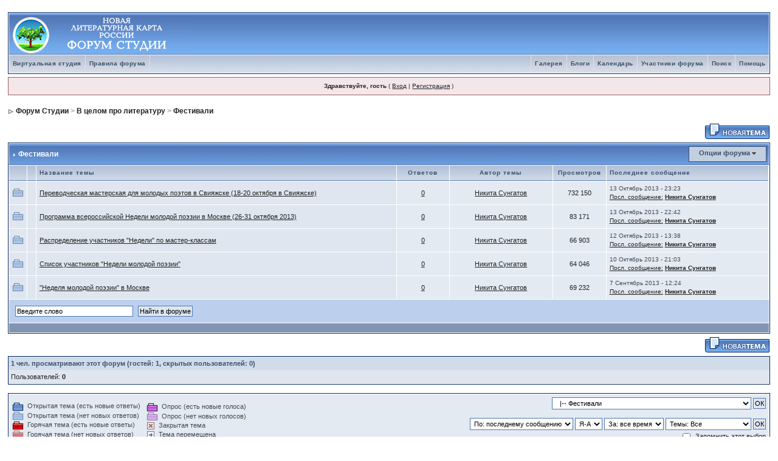

--- FILE ---
content_type: text/html
request_url: http://forum.litkarta.ru/index.php?s=caa4fe7458d8522032ad3999362848bc&showforum=12
body_size: 6569
content:
<!DOCTYPE html PUBLIC "-//W3C//DTD XHTML 1.0 Transitional//EN" "http://www.w3.org/TR/xhtml1/DTD/xhtml1-transitional.dtd"> 
<html xml:lang="en" lang="en" xmlns="http://www.w3.org/1999/xhtml">
<head>
<meta http-equiv="content-type" content="text/html; charset=windows-1251" />
<link rel="shortcut icon" href="favicon.ico" />
<title>Форум Студии -> Фестивали</title>
<link rel="alternate" type="application/rss+xml" title="В целом про литературу" href="http://forum.litkarta.ru/index.php?act=rssout&amp;id=2" />
<link rel="alternate" type="application/rss+xml" title="Современная литература: авторы и произведения" href="http://forum.litkarta.ru/index.php?act=rssout&amp;id=3" />
<link rel="alternate" type="application/rss+xml" title="Произведения участников студии" href="http://forum.litkarta.ru/index.php?act=rssout&amp;id=4" />
<link rel="alternate" type="application/rss+xml" title="Регионы" href="http://forum.litkarta.ru/index.php?act=rssout&amp;id=5" />
 
<style type="text/css" media="all">

@import url(http://forum.litkarta.ru/style_images/css_2.css);

</style> 
 
</head> 
<body>
<div id="ipbwrapper">
<!--ipb.javascript.start-->
<script type="text/javascript">
 //<![CDATA[
 var ipb_var_st            = "0";
 var ipb_lang_tpl_q1       = "Введите номер страницы, на которую хотите перейти.";
 var ipb_var_s             = "d320276258650ab096ea28c1bfeb642a";
 var ipb_var_phpext        = "php";
 var ipb_var_base_url      = "http://forum.litkarta.ru/index.php?s=d320276258650ab096ea28c1bfeb642a&";
 var ipb_var_image_url     = "style_images/1";
 var ipb_input_f           = "12";
 var ipb_input_t           = "0";
 var ipb_input_p           = "0";
 var ipb_var_cookieid      = "";
 var ipb_var_cookie_domain = "";
 var ipb_var_cookie_path   = "/";
 var ipb_md5_check         = "880ea6a14ea49e853634fbdc5015a024";
 var ipb_new_msgs          = 0;
 var use_enhanced_js       = 1;
 var use_charset           = "windows-1251";
 var ipb_myass_chars_lang  = "Вы ввели слишком мало символов для поиска";
 var ajax_load_msg		   = "Загрузка содержимого...";
 //]]>
</script>
<script type="text/javascript" src='jscripts/ips_ipsclass.js'></script>
<script type="text/javascript" src='jscripts/ipb_global.js'></script>
<script type="text/javascript" src='jscripts/ips_menu.js'></script>
<script type="text/javascript" src='style_images/1/folder_js_skin/ips_menu_html.js'></script>
<script type="text/javascript" src='cache/lang_cache/3/lang_javascript.js'></script>
<script type="text/javascript">
//<![CDATA[
var ipsclass = new ipsclass();
ipsclass.init();
ipsclass.settings['do_linked_resize'] = parseInt( "1" );
ipsclass.settings['resize_percent']   = parseInt( "50" );
//]]>
</script>
<!--ipb.javascript.end-->
<div class="borderwrap">
	<div id="logostrip"><a href='http://forum.litkarta.ru/index.php?s=d320276258650ab096ea28c1bfeb642a&amp;'><!--ipb.logo.start--><img src='style_images/ip.boardpr/logoderevo68.gif' alt='IPB' style='vertical-align:top' border='0' /><!--ipb.logo.end--></a></div>
	<div id="submenu">
		<!--ipb.leftlinks.start-->
		
			<div class='ipb-top-left-link'><a href="http://www.litkarta.ru/studio/">Виртуальная студия</a></div>
		
				
		
	<div class='ipb-top-left-link'><a href="http://forum.litkarta.ru/index.php?s=d320276258650ab096ea28c1bfeb642a&amp;act=boardrules">Правила форума</a></div>

		<!--ipb.leftlinks.end-->
		<!--ipb.rightlinks.start-->
		<div class='ipb-top-right-link'><a href="http://forum.litkarta.ru/index.php?s=d320276258650ab096ea28c1bfeb642a&amp;act=Help">Помощь</a></div>
		<div class='ipb-top-right-link' id="ipb-tl-search"><a href="http://forum.litkarta.ru/index.php?s=d320276258650ab096ea28c1bfeb642a&amp;act=Search&amp;f=12">Поиск</a></div>
		<div class='ipb-top-right-link'><a href="http://forum.litkarta.ru/index.php?s=d320276258650ab096ea28c1bfeb642a&amp;act=Members">Участники форума</a></div>
		<div class='ipb-top-right-link'><a href="http://forum.litkarta.ru/index.php?s=d320276258650ab096ea28c1bfeb642a&amp;act=calendar">Календарь</a></div>
		
			<div class='ipb-top-right-link'><a href="http://forum.litkarta.ru/index.php?s=d320276258650ab096ea28c1bfeb642a&amp;automodule=blog">Блоги</a></div><div class='ipb-top-right-link'><a href="http://forum.litkarta.ru/index.php?s=d320276258650ab096ea28c1bfeb642a&amp;autocom=gallery">Галерея</a></div>
		
		<div class='popupmenu-new' id='ipb-tl-search_menu' style='display:none;width:210px'>
			<form action="http://forum.litkarta.ru/index.php?s=d320276258650ab096ea28c1bfeb642a&amp;act=Search&amp;CODE=01" method="post">
				<input type='hidden' name='forums' id='gbl-search-forums' value='all' /> 
				<input type="text" size="20" name="keywords" id='ipb-tl-search-box' />
				<input class="button" type="image" style='border:0px' src="style_images/1/login-button.gif" />
				
					<br /><input type='checkbox' id='gbl-search-checkbox' value='1' onclick='gbl_check_search_box()' checked='checked' /> 
				
			</form>
			<div style='padding:4px'>
				<a href='http://forum.litkarta.ru/index.php?s=d320276258650ab096ea28c1bfeb642a&amp;act=Search'>Больше Возможностей Поиска</a>
			</div>
		</div>
		<script type="text/javascript">
			ipsmenu.register( "ipb-tl-search", 'document.getElementById("ipb-tl-search-box").focus();' );
			gbl_check_search_box();
		</script>
		<!--ipb.rightlinks.end-->
	</div>
</div>

<script type="text/javascript" src='jscripts/ips_xmlhttprequest.js'></script>
<script type="text/javascript" src='jscripts/ipb_global_xmlenhanced.js'></script>
<script type="text/javascript" src='jscripts/dom-drag.js'></script>
<div id='get-myassistant' style='display:none;width:400px;text-align:left;'>
<div class="borderwrap">
 <div class='maintitle' id='myass-drag' title='Нажмите и задержите для перемещения этого окна'>
  <div style='float:right'><a href='#' onclick='document.getElementById("get-myassistant").style.display="none"' title=''>[X]</a></div>
  <div>Помощник</div>
 </div>
 <div id='myass-content' style='overflow-x:auto;'></div>
 </div>
</div>
<!-- Loading Layer -->
<div id='loading-layer' style='display:none'>
	<div id='loading-layer-shadow'>
	   <div id='loading-layer-inner'>
	 	<img src='style_images/1/loading_anim.gif' border='0' alt='Загрузка. Пожалуйста, подождите...' />
		<span style='font-weight:bold' id='loading-layer-text'>Загрузка. Пожалуйста, подождите...</span>
	    </div>
	</div>
</div>
<!-- / Loading Layer -->
<!-- Msg Layer -->
<div id='ipd-msg-wrapper'>
	<div id='ipd-msg-title'>
		<a href='#' onclick='document.getElementById("ipd-msg-wrapper").style.display="none"; return false;'><img src='style_images/1/close.png' alt='X' title='Close Window' class='ipd' /></a> &nbsp; <strong>Сообщение Сайта</strong>
	</div>
	<div id='ipd-msg-inner'><span style='font-weight:bold' id='ipd-msg-text'></span><div class='pp-tiny-text'>(Автоматически закроется через 2 сек.)</div></div>
</div>
<!-- Msg Layer -->

<!-- / End board header -->

<div id="userlinksguest">
	<p class="pcen"><b>Здравствуйте, гость</b> ( <a href="http://forum.litkarta.ru/index.php?s=d320276258650ab096ea28c1bfeb642a&amp;act=Login&amp;CODE=00">Вход</a> | <a href="http://forum.litkarta.ru/index.php?s=d320276258650ab096ea28c1bfeb642a&amp;act=Reg&amp;CODE=00">Регистрация</a> )







	</p>
</div>
<div id="navstrip"><img src='style_images/1/nav.gif' border='0'  alt='&gt;' />&nbsp;<a href='http://forum.litkarta.ru/index.php?s=d320276258650ab096ea28c1bfeb642a&amp;act=idx'>Форум Студии</a>&nbsp;&gt;&nbsp;<a href='http://forum.litkarta.ru/index.php?s=d320276258650ab096ea28c1bfeb642a&amp;showforum=3'>В целом про литературу</a>&nbsp;&gt;&nbsp;<a href='http://forum.litkarta.ru/index.php?s=d320276258650ab096ea28c1bfeb642a&amp;showforum=12'>Фестивали</a></div>
<!--IBF.NEWPMBOX-->
<script language="javascript" type="text/javascript">
<!--
var unselectedbutton  = "style_images/1/topic_unselected.gif";
var selectedbutton    = "style_images/1/topic_selected.gif";
var lang_gobutton     = "отмеченные темы";
var lang_suredelete   = "Вы действительно хотите удалить эти темы?";
var lang_otherpage    = "с других страниц";
var lang_clickhold    = "Нажмите и держите для изменения заголовка";
var perm_can_edit     = 0;
var perm_can_open     = 0;
var perm_can_close    = 0;
var perm_max_length   = 150;
// Set up img vars
var img_markers = {
	'bc_new.gif' : 'bc_nonew.gif',
	'bf_new.gif' : 'bf_nonew.gif',
	'br_new.gif' : 'br_nonew.gif'
};
var regex_markers = 'bc_new.gif|bf_new.gif|br_new.gif';
//-->
</script>
<script type="text/javascript" src="jscripts/ipb_forum.js"></script>
<!--IBF.SUBFORUMS-->
<table class='ipbtable' cellspacing="0">
	<tr>
		<td style='padding-left:0px' width="60%">&nbsp;</td>
		<td class='nopad' style='padding:0px 0px 5px 0px' align="right" nowrap="nowrap"><a href="http://forum.litkarta.ru/index.php?s=d320276258650ab096ea28c1bfeb642a&amp;act=post&amp;do=new_post&amp;f=12"><img src='style_images/1/t_new.gif' border='0'  alt='Start new topic' /></a></td>
	</tr>
</table>
<div class="borderwrap">
	<div class="maintitle" style='padding:4px'>
	<!-- TABLE FIX FOR MOZILLA WRAPPING-->
	<table width='100%' cellspacing='0' cellpadding='0'>
	<tr>
	 <td width='99%'><div><img src='style_images/1/nav_m.gif' border='0'  alt='&gt;' width='8' height='8' />&nbsp;Фестивали</div></td>
	 <td width='1%' nowrap='nowrap' align='right'>
	  <div class='popmenubutton' id='forummenu-options'><a href='#forumoptions'>Опции форума</a> <img src='style_images/1/menu_action_down.gif' alt='V' title='Открыть меню' border='0' /></div>
	 </td>
	</tr>
	</table>
   </div>
   <table class='ipbtable' cellspacing="1">
	<tr> 
		<th align="center">&nbsp;</th>
		<th align="center">&nbsp;</th>
		<th width="50%" nowrap="nowrap">Название темы</th>
		<th width="7%" style="text-align:center" nowrap="nowrap">Ответов</th>
		<th width="14%" style="text-align:center" nowrap="nowrap">Автор темы</th>
		<th width="7%" style="text-align:center" nowrap="nowrap">Просмотров</th>
		<th width="22%" nowrap="nowrap">Последнее сообщение</th>

	</tr>
	<!-- Forum page unique top -->
	<!--IBF.ANNOUNCEMENTS--><!-- Begin Topic Entry 173 -->
<tr> 
	<td align="center" class="row1" id='tid-folder-173' onclick='return topic_toggle_folder("173", "open");'><img src='style_images/1/f_norm_no.gif' border='0'  alt='No New Posts' /></td>
	<td align="center" class="row1">&nbsp;</td>
	<td class="row1" valign="middle">
	    <div style='float:right'></div>
		<div>
			 <span id='tid-span-173'><a id="tid-link-173" href="http://forum.litkarta.ru/index.php?s=d320276258650ab096ea28c1bfeb642a&amp;showtopic=173" title="Тема создана: Окт 13 2013, 23:23">Переводческая мастерская для молодых поэтов в Свияжске (18-20 октября в Свияжске)</a></span> 
			<div class="desc"><span onclick='return span_desc_to_input("173");' id='tid-desc-173'></span></div>
		</div>
	</td>
	<td align='center' class="row2">
     <a href="javascript:who_posted(173);">0</a>

    </td>
	<td align="center" class="row2"><a href='http://forum.litkarta.ru/index.php?s=d320276258650ab096ea28c1bfeb642a&amp;showuser=104'>Никита Сунгатов</a></td>
	<td align="center" class="row2">732 150</td>
	<td class="row2"><span class="lastaction">13 Октябрь 2013 - 23:23<br /><a href="http://forum.litkarta.ru/index.php?s=d320276258650ab096ea28c1bfeb642a&amp;showtopic=173&amp;view=getlastpost">Посл. сообщение:</a> <b><a href='http://forum.litkarta.ru/index.php?s=d320276258650ab096ea28c1bfeb642a&amp;showuser=104'>Никита Сунгатов</a></b></span></td>


</tr>
<!-- End Topic Entry 173 --><!-- Begin Topic Entry 171 -->
<tr> 
	<td align="center" class="row1" id='tid-folder-171' onclick='return topic_toggle_folder("171", "open");'><img src='style_images/1/f_norm_no.gif' border='0'  alt='No New Posts' /></td>
	<td align="center" class="row1">&nbsp;</td>
	<td class="row1" valign="middle">
	    <div style='float:right'></div>
		<div>
			 <span id='tid-span-171'><a id="tid-link-171" href="http://forum.litkarta.ru/index.php?s=d320276258650ab096ea28c1bfeb642a&amp;showtopic=171" title="Тема создана: Окт 13 2013, 22:42">Программа всероссийской Недели молодой поэзии в Москве (26-31 октября 2013)</a></span> 
			<div class="desc"><span onclick='return span_desc_to_input("171");' id='tid-desc-171'></span></div>
		</div>
	</td>
	<td align='center' class="row2">
     <a href="javascript:who_posted(171);">0</a>

    </td>
	<td align="center" class="row2"><a href='http://forum.litkarta.ru/index.php?s=d320276258650ab096ea28c1bfeb642a&amp;showuser=104'>Никита Сунгатов</a></td>
	<td align="center" class="row2">83 171</td>
	<td class="row2"><span class="lastaction">13 Октябрь 2013 - 22:42<br /><a href="http://forum.litkarta.ru/index.php?s=d320276258650ab096ea28c1bfeb642a&amp;showtopic=171&amp;view=getlastpost">Посл. сообщение:</a> <b><a href='http://forum.litkarta.ru/index.php?s=d320276258650ab096ea28c1bfeb642a&amp;showuser=104'>Никита Сунгатов</a></b></span></td>


</tr>
<!-- End Topic Entry 171 --><!-- Begin Topic Entry 170 -->
<tr> 
	<td align="center" class="row1" id='tid-folder-170' onclick='return topic_toggle_folder("170", "open");'><img src='style_images/1/f_norm_no.gif' border='0'  alt='No New Posts' /></td>
	<td align="center" class="row1">&nbsp;</td>
	<td class="row1" valign="middle">
	    <div style='float:right'></div>
		<div>
			 <span id='tid-span-170'><a id="tid-link-170" href="http://forum.litkarta.ru/index.php?s=d320276258650ab096ea28c1bfeb642a&amp;showtopic=170" title="Тема создана: Окт 12 2013, 13:38">Распределение участников &quot;Недели&quot; по мастер-классам</a></span> 
			<div class="desc"><span onclick='return span_desc_to_input("170");' id='tid-desc-170'></span></div>
		</div>
	</td>
	<td align='center' class="row2">
     <a href="javascript:who_posted(170);">0</a>

    </td>
	<td align="center" class="row2"><a href='http://forum.litkarta.ru/index.php?s=d320276258650ab096ea28c1bfeb642a&amp;showuser=104'>Никита Сунгатов</a></td>
	<td align="center" class="row2">66 903</td>
	<td class="row2"><span class="lastaction">12 Октябрь 2013 - 13:38<br /><a href="http://forum.litkarta.ru/index.php?s=d320276258650ab096ea28c1bfeb642a&amp;showtopic=170&amp;view=getlastpost">Посл. сообщение:</a> <b><a href='http://forum.litkarta.ru/index.php?s=d320276258650ab096ea28c1bfeb642a&amp;showuser=104'>Никита Сунгатов</a></b></span></td>


</tr>
<!-- End Topic Entry 170 --><!-- Begin Topic Entry 169 -->
<tr> 
	<td align="center" class="row1" id='tid-folder-169' onclick='return topic_toggle_folder("169", "open");'><img src='style_images/1/f_norm_no.gif' border='0'  alt='No New Posts' /></td>
	<td align="center" class="row1">&nbsp;</td>
	<td class="row1" valign="middle">
	    <div style='float:right'></div>
		<div>
			 <span id='tid-span-169'><a id="tid-link-169" href="http://forum.litkarta.ru/index.php?s=d320276258650ab096ea28c1bfeb642a&amp;showtopic=169" title="Тема создана: Окт 10 2013, 21:03">Список участников &quot;Недели молодой поэзии&quot;</a></span> 
			<div class="desc"><span onclick='return span_desc_to_input("169");' id='tid-desc-169'></span></div>
		</div>
	</td>
	<td align='center' class="row2">
     <a href="javascript:who_posted(169);">0</a>

    </td>
	<td align="center" class="row2"><a href='http://forum.litkarta.ru/index.php?s=d320276258650ab096ea28c1bfeb642a&amp;showuser=104'>Никита Сунгатов</a></td>
	<td align="center" class="row2">64 046</td>
	<td class="row2"><span class="lastaction">10 Октябрь 2013 - 21:03<br /><a href="http://forum.litkarta.ru/index.php?s=d320276258650ab096ea28c1bfeb642a&amp;showtopic=169&amp;view=getlastpost">Посл. сообщение:</a> <b><a href='http://forum.litkarta.ru/index.php?s=d320276258650ab096ea28c1bfeb642a&amp;showuser=104'>Никита Сунгатов</a></b></span></td>


</tr>
<!-- End Topic Entry 169 --><!-- Begin Topic Entry 168 -->
<tr> 
	<td align="center" class="row1" id='tid-folder-168' onclick='return topic_toggle_folder("168", "open");'><img src='style_images/1/f_norm_no.gif' border='0'  alt='No New Posts' /></td>
	<td align="center" class="row1">&nbsp;</td>
	<td class="row1" valign="middle">
	    <div style='float:right'></div>
		<div>
			 <span id='tid-span-168'><a id="tid-link-168" href="http://forum.litkarta.ru/index.php?s=d320276258650ab096ea28c1bfeb642a&amp;showtopic=168" title="Тема создана: Сент 7 2013, 12:24">&quot;Неделя молодой поэзии&quot; в Москве</a></span> 
			<div class="desc"><span onclick='return span_desc_to_input("168");' id='tid-desc-168'></span></div>
		</div>
	</td>
	<td align='center' class="row2">
     <a href="javascript:who_posted(168);">0</a>

    </td>
	<td align="center" class="row2"><a href='http://forum.litkarta.ru/index.php?s=d320276258650ab096ea28c1bfeb642a&amp;showuser=104'>Никита Сунгатов</a></td>
	<td align="center" class="row2">69 232</td>
	<td class="row2"><span class="lastaction">7 Сентябрь 2013 - 12:24<br /><a href="http://forum.litkarta.ru/index.php?s=d320276258650ab096ea28c1bfeb642a&amp;showtopic=168&amp;view=getlastpost">Посл. сообщение:</a> <b><a href='http://forum.litkarta.ru/index.php?s=d320276258650ab096ea28c1bfeb642a&amp;showuser=104'>Никита Сунгатов</a></b></span></td>


</tr>
<!-- End Topic Entry 168 --><tr>
			<td colspan="8" class="darkrow1">
				<table class='ipbtable' cellspacing="0">
					<tr>
						<td width="50%" class="nopad">
							<form action="http://forum.litkarta.ru/index.php?s=d320276258650ab096ea28c1bfeb642a&amp;" method="post" name="search">
								<input type="hidden" name="forums" value="12" />
								<input type="hidden" name="cat_forum" value="forum" />
								<input type="hidden" name="act" value="Search" />
								<input type="hidden" name="joinname" value="1" />
								<input type="hidden" name="CODE" value="01" />
								<input type="text" size="30" name="keywords" value="Введите слово" onfocus="this.value = '';" /> <input type="submit" value="Найти в форуме" class="button" />
							</form>
						</td>

					</tr>
				</table>
			</td>
		</tr>
		<tr> 
			<td class="catend" colspan="8"><!-- no content --></td>
		</tr>
	</table>
</div>
<table class='ipbtable' cellspacing="0">
	<tr>
		<td style='padding-left:0px' width="50%" nowrap="nowrap">&nbsp;</td>
		<td class='nopad' style='padding:5px 0px 5px 0px' align="right" width="50%"><a href="http://forum.litkarta.ru/index.php?s=d320276258650ab096ea28c1bfeb642a&amp;act=post&amp;do=new_post&amp;f=12"><img src='style_images/1/t_new.gif' border='0'  alt='Start new topic' /></a></td>
	</tr>
</table>
<div class="borderwrap" style='padding-bottom:1px;'>
	<div class="formsubtitle" style="padding: 4px;"><b>1</b> чел. просматривают этот форум (гостей: 1, скрытых пользователей: 0)</div>
	<div class="row1" style="padding: 4px;">Пользователей: <b>0</b> </div>
</div>
<br />
<div class="activeusers">
	<div class="row2">
		<table class='ipbtable' cellspacing="0">
			<tr>
				<td width="5%" nowrap="nowrap">
					<img src='style_images/1/f_norm.gif' border='0'  alt='New Posts' />&nbsp;&nbsp;<span class="desc">Открытая тема (есть новые ответы)</span>
					<br /><img src='style_images/1/f_norm_no.gif' border='0'  alt='No New Posts' />&nbsp;&nbsp;<span class="desc">Открытая тема (нет новых ответов)</span>
					<br /><img src='style_images/1/f_hot.gif' border='0'  alt='Hot topic' />&nbsp;&nbsp;<span class="desc">Горячая тема (есть новые ответы)</span>
					<br /><img src='style_images/1/f_hot_no.gif' border='0'  alt='No new' />&nbsp;&nbsp;<span class="desc">Горячая тема (нет новых ответов)</span>&nbsp;
				</td>
				<td width="5%" nowrap="nowrap">
					<img src='style_images/1/f_poll.gif' border='0'  alt='Poll' />&nbsp;&nbsp;<span class="desc">Опрос (есть новые голоса)</span>
					<br /><img src='style_images/1/f_poll_no.gif' border='0'  alt='No new votes' />&nbsp;&nbsp;<span class="desc">Опрос (нет новых голосов)</span>
					<br /><img src='style_images/1/f_closed.gif' border='0'  alt='Closed' />&nbsp;&nbsp;<span class="desc">Закрытая тема</span>
					<br /><img src='style_images/1/f_moved.gif' border='0'  alt='Moved' />&nbsp;&nbsp;<span class="desc">Тема перемещена</span>
				</td>
				<td align="right" width="90%">
					<form onsubmit="if(document.jumpmenu.f.value == -1){return false;}" action='http://forum.litkarta.ru/index.php?s=d320276258650ab096ea28c1bfeb642a&amp;act=SF' method='get' name='jumpmenu'>
			             <input type='hidden' name='act' value='SF' />
<input type='hidden' name='s' value='d320276258650ab096ea28c1bfeb642a' />
			             <select name='f' onchange="if(this.options[this.selectedIndex].value != -1){ document.jumpmenu.submit() }" class='dropdown'>
			             <optgroup label="Перейти на сайт">
			              <option value='sj_home'>Главная страница</option>
			              <option value='sj_search'>Поиск</option>
			              <option value='sj_help'>Помощь</option>
			             </optgroup>
			             <optgroup label="Переход по форумам"><option value="3">В целом про литературу</option>
<option value="4">&nbsp;&nbsp;&#0124;-- Поэзия</option>
<option value="8">&nbsp;&nbsp;&#0124;-- Проза</option>
<option value="9">&nbsp;&nbsp;&#0124;-- Драматургия</option>
<option value="10">&nbsp;&nbsp;&#0124;-- Перевод</option>
<option value="11">&nbsp;&nbsp;&#0124;-- Журналы</option>
<option value="12" selected="selected">&nbsp;&nbsp;&#0124;-- Фестивали</option>
<option value="21">&nbsp;&nbsp;&#0124;-- Общие вопросы</option>
<option value="22">&nbsp;&nbsp;&#0124;-- Критика</option>
<option value="5">Современная литература: авторы и произведения</option>
<option value="13">&nbsp;&nbsp;&#0124;-- Поэзия</option>
<option value="15">&nbsp;&nbsp;&#0124;-- Драматургия</option>
<option value="6">Произведения участников студии</option>
<option value="16">&nbsp;&nbsp;&#0124;-- Поэзия</option>
<option value="17">&nbsp;&nbsp;&#0124;-- Проза</option>
<option value="18">&nbsp;&nbsp;&#0124;-- Драматургия</option>
<option value="7">Регионы</option>
<option value="19">&nbsp;&nbsp;&#0124;-- Поволжье</option>
<option value="20">&nbsp;&nbsp;&#0124;-- Урал</option>
<option value="25">Архив</option>
<option value="33">&nbsp;&nbsp;&#0124;-- В целом про литературу</option>
<option value="34">&nbsp;&nbsp;&#0124;---- Поэзия</option>
<option value="35">&nbsp;&nbsp;&#0124;---- Проза</option>
<option value="36">&nbsp;&nbsp;&#0124;---- Журналы</option>
<option value="37">&nbsp;&nbsp;&#0124;---- Фестивали</option>
<option value="38">&nbsp;&nbsp;&#0124;---- Общие вопросы</option>
<option value="39">&nbsp;&nbsp;&#0124;---- Критика</option>
<option value="40">&nbsp;&nbsp;&#0124;-- Организационные вопросы</option>
<option value="41">&nbsp;&nbsp;&#0124;---- Ежемесячные встречи в Библиотеке им. Тургенева</option>
<option value="42">&nbsp;&nbsp;&#0124;-- Современная литература: авторы и произведения</option>
<option value="43">&nbsp;&nbsp;&#0124;---- Поэзия</option>
<option value="44">&nbsp;&nbsp;&#0124;---- Проза</option>
<option value="45">&nbsp;&nbsp;&#0124;-- Произведения участников студии</option>
<option value="46">&nbsp;&nbsp;&#0124;---- Поэзия</option>
<option value="47">&nbsp;&nbsp;&#0124;---- Проза</option>
<option value="48">&nbsp;&nbsp;&#0124;---- Драматургия</option>
</optgroup>
</select>&nbsp;<input type='submit' value='ОК' class='button' /></form><br /><br />
					<form action="http://forum.litkarta.ru/index.php?s=d320276258650ab096ea28c1bfeb642a&amp;act=SF&amp;f=12&amp;st=0&amp;changefilters=1" method="post">
						<select name="sort_key"><option value='last_post' selected='selected'>По: последнему сообщению</option>
<option value='last_poster_name'>По: последнему автору</option>
<option value='title'>По: названиям темы</option>
<option value='starter_name'>По: автору темы</option>
<option value='start_date'>По: дате открытия</option>
<option value='topic_hasattach'>По: присоединениям</option>
<option value='posts'>По: ответам</option>
<option value='views'>По: просмотрам</option>
</select>
						<select name="sort_by"><option value='Z-A' selected='selected'>Я-А</option>
<option value='A-Z'>А-Я</option>
</select>
						<select name="prune_day"><option value='1'>За: сегодня</option>
<option value='5'>За: 5 дней</option>
<option value='7'>За: 7 дней</option>
<option value='10'>За: 10 дней</option>
<option value='15'>За: 15 дней</option>
<option value='20'>За: 20 дней</option>
<option value='25'>За: 25 дней</option>
<option value='30'>За: 30 дней</option>
<option value='60'>За: 60 дней</option>
<option value='90'>За: 90 дней</option>
<option value='100' selected='selected'>За: все время</option>
</select>
						<select name="topicfilter"><option value='all' selected='selected'>Темы: Все</option>
<option value='open'>Темы: Открытые</option>
<option value='hot'>Темы: Горячие</option>
<option value='poll'>Темы: Опросы</option>
<option value='locked'>Темы: Закрытые</option>
<option value='moved'>Темы: Перемещённые</option>
</select>
						<input type="submit" value="ОК" class="button" />
					<br /> <input type='checkbox' value='1' name='remember' class='checkbox' /> Запомнить этот выбор
					</form>
				</td>
			</tr>
		</table>
	</div>
</div>
<script type="text/javascript">
<!--
  menu_build_menu(
  "forummenu-options",
  new Array(

  			 img_item + " <a href='http://forum.litkarta.ru/index.php?s=d320276258650ab096ea28c1bfeb642a&amp;act=Login&amp;CODE=04&amp;f=12&amp;fromforum=12'>Отметить этот форум прочитанным</a>",
  			 img_item + " <a href='http://forum.litkarta.ru/index.php?s=d320276258650ab096ea28c1bfeb642a&amp;act=Login&amp;CODE=04&amp;f=12&amp;fromforum=0'>Отметить этот форум прочитанным, и на главную...</a>",
  			 img_item + " <a href='http://forum.litkarta.ru/index.php?s=d320276258650ab096ea28c1bfeb642a&amp;act=usercp&amp;CODE=start_subs&amp;method=forum&amp;fid=12'>Подписаться на форум</a>"
		    ) );
//-->
 </script>
<br clear="all" />

<script type='text/javascript'>
//<![CDATA[
 // INIT links for editing
 
 if ( use_enhanced_js && perm_can_edit )
 {
 	forum_init_topic_links();
 }
//]]>
</script>
<table cellspacing="0" id="gfooter">
	<tr>
		<td width="45%"><img id="rss-syndication" src='style_images/1/rss.png' border='0' alt='RSS' class='ipd' />
<script type="text/javascript">
//<![CDATA[
  menu_build_menu(
  "rss-syndication",
  new Array( "<a href='http://forum.litkarta.ru/index.php?act=rssout&amp;id=2' style='color:black'>В целом про литературу</a>",
"<a href='http://forum.litkarta.ru/index.php?act=rssout&amp;id=3' style='color:black'>Современная литература: авторы и произведения</a>",
"<a href='http://forum.litkarta.ru/index.php?act=rssout&amp;id=4' style='color:black'>Произведения участников студии</a>",
"<a href='http://forum.litkarta.ru/index.php?act=rssout&amp;id=5' style='color:black'>Регионы</a>"
           ) );
//]]>
</script> </td>
		<td width="10%" align="center" nowrap="nowrap"><a href="lofiversion/index.php/f12.html"><b>Текстовая версия</b></a></td>
		<td width="45%" align="right" nowrap="nowrap">Сейчас: 21 Январь 2026 - 19:42</td>
	</tr>
</table>
<script type='text/javascript'>
//<![CDATA[
menu_do_global_init();
show_inline_messages();
// Uncomment this to fix IE png images
// causes page slowdown, and some missing images occasionally
// if ( is_ie )
// {
//	 ie_fix_png();
// }

//]]>
</script>
 
<!-- Copyright Information -->
        				  <div align='center' class='copyright'>
        				  	Powered By <a href='http://www.invisionboard.com' style='text-decoration:none' target='_blank'>IP.Board</a>
        				  	2.3.4 &copy; 2026 &nbsp;<a href='http://www.invisionpower.com' style='text-decoration:none' target='_blank'>IPS, Inc</a>.
        				  </div>
		<!-- / Copyright -->
</div>
</body> 
</html>